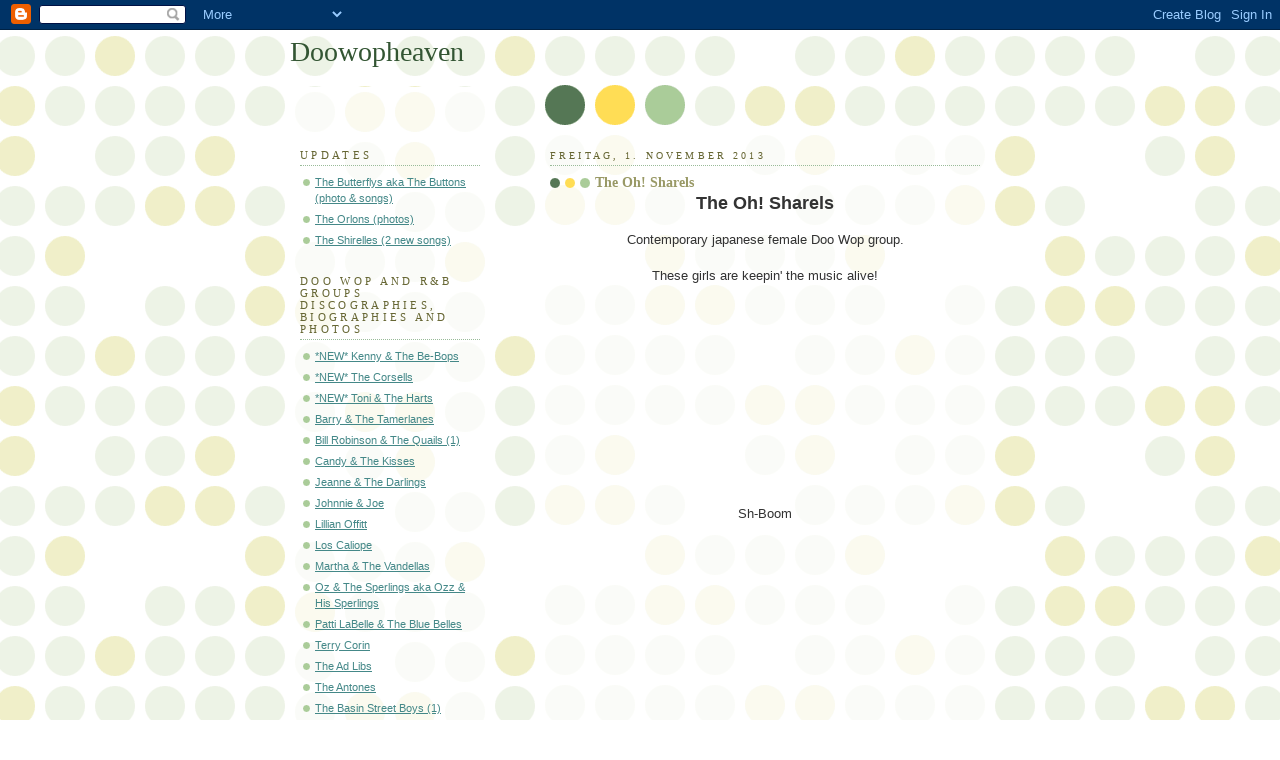

--- FILE ---
content_type: text/html; charset=UTF-8
request_url: https://doowopheaven.blogspot.com/2013/11/
body_size: 10897
content:
<!DOCTYPE html>
<html dir='ltr'>
<head>
<link href='https://www.blogger.com/static/v1/widgets/2944754296-widget_css_bundle.css' rel='stylesheet' type='text/css'/>
<meta content='text/html; charset=UTF-8' http-equiv='Content-Type'/>
<meta content='blogger' name='generator'/>
<link href='https://doowopheaven.blogspot.com/favicon.ico' rel='icon' type='image/x-icon'/>
<link href='http://doowopheaven.blogspot.com/2013/11/' rel='canonical'/>
<link rel="alternate" type="application/atom+xml" title="Doowopheaven - Atom" href="https://doowopheaven.blogspot.com/feeds/posts/default" />
<link rel="alternate" type="application/rss+xml" title="Doowopheaven - RSS" href="https://doowopheaven.blogspot.com/feeds/posts/default?alt=rss" />
<link rel="service.post" type="application/atom+xml" title="Doowopheaven - Atom" href="https://www.blogger.com/feeds/8397236650663639633/posts/default" />
<!--Can't find substitution for tag [blog.ieCssRetrofitLinks]-->
<meta content='http://doowopheaven.blogspot.com/2013/11/' property='og:url'/>
<meta content='Doowopheaven' property='og:title'/>
<meta content='' property='og:description'/>
<title>Doowopheaven: November 2013</title>
<style id='page-skin-1' type='text/css'><!--
/*
-----------------------------------------------
Blogger Template Style
Name:     Dots
Date:     24 Feb 2004
Updated by: Blogger Team
----------------------------------------------- */
body {
margin: 0px 0px 0px 0px;
background:#fff url("https://resources.blogblog.com/blogblog/data/dots/bg_dots.gif");
background-position: 50% 31px;
text-align:center;
font:x-small Verdana, Arial, Sans-serif;
color:#333333;
font-size/* */:/**/small;
font-size: /**/small;
}
/* Page Structure
----------------------------------------------- */
#outer-wrapper {
background:url("https://resources.blogblog.com/blogblog/data/dots/bg_3dots.gif") no-repeat 250px 50px;
width:700px;
margin:0 auto;
text-align:left;
font:normal normal 100% Verdana,Arial,Sans-Serif;
}
#header-wrapper {
display: none;
}
#main-wrapper {
width:450px;
float:right;
padding:100px 0 20px;
font-size:85%;
word-wrap: break-word; /* fix for long text breaking sidebar float in IE */
overflow: hidden;     /* fix for long non-text content breaking IE sidebar float */
}
#main {
background:url("https://resources.blogblog.com/blogblog/data/dots/bg_dots2.gif") -100px -100px;
padding:20px 10px 15px;
}
#sidebar-wrapper {
width:200px;
float:left;
font-size:85%;
padding-bottom:20px;
word-wrap: break-word; /* fix for long text breaking sidebar float in IE */
overflow: hidden;     /* fix for long non-text content breaking IE sidebar float */
}
#sidebar {
background:url("https://resources.blogblog.com/blogblog/data/dots/bg_dots2.gif") 150px -50px;
padding:40px 10px 15px;
width:200px;
width/* */:/**/180px;
width: /**/180px;
}
/* Title & Description
----------------------------------------------- */
.Header h1 {
margin:0 0 .5em;
line-height: 1.4em;
font: normal normal 250% Georgia,Serif;
color: #335533;
}
.Header h1 a {
color:#335533;
text-decoration:none;
}
.Header .description {
margin:0 0 1.75em;
color: #999966;
font: normal normal 100% Verdana, Arial, Sans-Serif;
}
/* Links
----------------------------------------------- */
a:link {
color:#448888;
}
a:visited {
color:#888855;
}
a:hover {
color:#888855;
}
a img {
border-width:0;
}
/* Posts
----------------------------------------------- */
h2.date-header {
margin:0 0 .75em;
padding-bottom:.35em;
border-bottom:1px dotted #99bb99;
text-transform:uppercase;
letter-spacing:.3em;
color: #666633;
font: normal normal 95% Georgia, Serif;
}
.post {
margin:0 0 2.5em;
}
.post h3 {
margin:.25em 0;
line-height: 1.4em;
font: normal normal 100% Georgia,Serif;
font-size: 130%;
font-weight: bold;
color:#999966;
background:url("https://resources.blogblog.com/blogblog/data/dots/bg_post_title_left.gif") no-repeat left .25em;
padding:0 0 1px 45px;
}
.post h3 a {
text-decoration:none;
color: #999966;
}
.post h3 a:hover {
color: #333333;
}
.post-body {
margin:0 0 .75em;
line-height:1.6em;
}
.post-body blockquote {
line-height:1.3em;
}
.post-footer {
margin:0;
}
.uncustomized-post-template .post-footer {
text-align: right;
}
.uncustomized-post-template .post-author,
.uncustomized-post-template .post-timestamp {
display: block;
float: left;
margin-right: 4px;
text-align: left;
}
.post-author, .post-timestamp {
color:#999966;
}
a.comment-link {
/* IE5.0/Win doesn't apply padding to inline elements,
so we hide these two declarations from it */
background/* */:/**/url("https://resources.blogblog.com/blogblog/data/dots/icon_comment_left.gif") no-repeat left .25em;
padding-left:15px;
}
html>body a.comment-link {
/* Respecified, for IE5/Mac's benefit */
background:url("https://resources.blogblog.com/blogblog/data/dots/icon_comment_left.gif") no-repeat left .25em;
padding-left:15px;
}
.post img, table.tr-caption-container {
margin:0 0 5px 0;
padding:4px;
border:1px solid #99bb99;
}
.tr-caption-container img {
border: none;
margin: 0;
padding: 0;
}
.feed-links {
clear: both;
line-height: 2.5em;
}
#blog-pager-newer-link {
float: left;
}
#blog-pager-older-link {
float: right;
}
#blog-pager {
text-align: center;
}
/* Comments
----------------------------------------------- */
#comments {
margin:0;
}
#comments h4 {
margin:0 0 10px;
border-top:1px dotted #99bb99;
padding-top:.5em;
line-height: 1.4em;
font: bold 110% Georgia,Serif;
color:#333;
}
#comments-block {
line-height:1.6em;
}
.comment-author {
background:url("https://resources.blogblog.com/blogblog/data/dots/icon_comment_left.gif") no-repeat 2px .35em;
margin:.5em 0 0;
padding-top: 0;
padding-bottom:0;
padding-left:20px;
padding-right:20px;
font-weight:bold;
}
.comment-body {
margin:0;
padding-top: 0;
padding-bottom:0;
padding-left:20px;
padding-right:20px;
}
.comment-body p {
margin:0 0 .5em;
}
.comment-footer {
margin:0 0 .5em;
padding:0 0 .75em 20px;
padding-top: 0;
padding-bottom:.75em;
padding-left:20px;
padding-right:0;
color:#996;
}
.comment-footer a:link {
color:#996;
}
.deleted-comment {
font-style:italic;
color:gray;
}
/* More Sidebar Content
----------------------------------------------- */
.sidebar h2 {
margin:2em 0 .75em;
padding-bottom:.35em;
border-bottom:1px dotted #99bb99;
line-height: 1.4em;
font-size: 95%;
font: normal normal 100% Georgia,Serif;
text-transform:uppercase;
letter-spacing:.3em;
color:#666633;
}
.sidebar p {
margin:0 0 .75em;
line-height:1.6em;
}
.sidebar ul {
list-style:none;
margin:.5em 0;
padding:0 0px;
}
.sidebar .widget {
margin: .5em 0 1em;
padding: 0 0px;
line-height: 1.5em;
}
.main .widget {
padding-bottom: 1em;
}
.sidebar ul li {
background:url("https://resources.blogblog.com/blogblog/data/dots/bullet.gif") no-repeat 3px .45em;
margin:0;
padding-top: 0;
padding-bottom:5px;
padding-left:15px;
padding-right:0;
}
.sidebar p {
margin:0 0 .6em;
}
/* Profile
----------------------------------------------- */
.profile-datablock {
margin: 0 0 1em;
}
.profile-img {
float: left;
margin-top: 0;
margin-bottom:5px;
margin-left:0;
margin-right:8px;
border: 4px solid #cc9;
}
.profile-data {
margin: 0;
line-height: 1.5em;
}
.profile-textblock {
clear: left;
margin-left: 0;
}
/* Footer
----------------------------------------------- */
#footer {
clear:both;
padding:15px 0 0;
}
#footer p {
margin:0;
}
/* Page structure tweaks for layout editor wireframe */
body#layout #sidebar, body#layout #main,
body#layout #main-wrapper,
body#layout #outer-wrapper,
body#layout #sidebar-wrapper {
padding: 0;
}
body#layout #sidebar, body#layout #sidebar-wrapper {
padding: 0;
width: 240px;
}

--></style>
<link href='https://www.blogger.com/dyn-css/authorization.css?targetBlogID=8397236650663639633&amp;zx=38a9f1ac-03ec-4fbc-81c6-fa14ab5053de' media='none' onload='if(media!=&#39;all&#39;)media=&#39;all&#39;' rel='stylesheet'/><noscript><link href='https://www.blogger.com/dyn-css/authorization.css?targetBlogID=8397236650663639633&amp;zx=38a9f1ac-03ec-4fbc-81c6-fa14ab5053de' rel='stylesheet'/></noscript>
<meta name='google-adsense-platform-account' content='ca-host-pub-1556223355139109'/>
<meta name='google-adsense-platform-domain' content='blogspot.com'/>

</head>
<body>
<div class='navbar section' id='navbar'><div class='widget Navbar' data-version='1' id='Navbar1'><script type="text/javascript">
    function setAttributeOnload(object, attribute, val) {
      if(window.addEventListener) {
        window.addEventListener('load',
          function(){ object[attribute] = val; }, false);
      } else {
        window.attachEvent('onload', function(){ object[attribute] = val; });
      }
    }
  </script>
<div id="navbar-iframe-container"></div>
<script type="text/javascript" src="https://apis.google.com/js/platform.js"></script>
<script type="text/javascript">
      gapi.load("gapi.iframes:gapi.iframes.style.bubble", function() {
        if (gapi.iframes && gapi.iframes.getContext) {
          gapi.iframes.getContext().openChild({
              url: 'https://www.blogger.com/navbar/8397236650663639633?origin\x3dhttps://doowopheaven.blogspot.com',
              where: document.getElementById("navbar-iframe-container"),
              id: "navbar-iframe"
          });
        }
      });
    </script><script type="text/javascript">
(function() {
var script = document.createElement('script');
script.type = 'text/javascript';
script.src = '//pagead2.googlesyndication.com/pagead/js/google_top_exp.js';
var head = document.getElementsByTagName('head')[0];
if (head) {
head.appendChild(script);
}})();
</script>
</div></div>
<div id='outer-wrapper'><div id='wrap2'>
<!-- skip links for text browsers -->
<span id='skiplinks' style='display:none;'>
<a href='#main'>skip to main </a> |
      <a href='#sidebar'>skip to sidebar</a>
</span>
<div id='content-wrapper'>
<div id='crosscol-wrapper' style='text-align:center'>
<div class='crosscol no-items section' id='crosscol'></div>
</div>
<div id='main-wrapper'>
<div class='main section' id='main'><div class='widget Blog' data-version='1' id='Blog1'>
<div class='blog-posts hfeed'>

          <div class="date-outer">
        
<h2 class='date-header'><span>Freitag, 1. November 2013</span></h2>

          <div class="date-posts">
        
<div class='post-outer'>
<div class='post hentry uncustomized-post-template' itemprop='blogPost' itemscope='itemscope' itemtype='http://schema.org/BlogPosting'>
<meta content='https://i.ytimg.com/vi/iDzOMtmUbEg/hqdefault.jpg' itemprop='image_url'/>
<meta content='8397236650663639633' itemprop='blogId'/>
<meta content='6271274819916446520' itemprop='postId'/>
<a name='6271274819916446520'></a>
<h3 class='post-title entry-title' itemprop='name'>
<a href='https://doowopheaven.blogspot.com/2013/11/the-oh-sharels.html'>The Oh! Sharels</a>
</h3>
<div class='post-header'>
<div class='post-header-line-1'></div>
</div>
<div class='post-body entry-content' id='post-body-6271274819916446520' itemprop='description articleBody'>
<div style="text-align: center;">
<span style="font-size: small;"><span style="font-family: &quot;Helvetica Neue&quot;,Arial,Helvetica,sans-serif;"><span style="font-size: large;"><b>The Oh! Sharels</b></span> </span></span></div>
<br />
<div style="text-align: center;">
<span style="font-size: small;"><span style="font-family: &quot;Helvetica Neue&quot;,Arial,Helvetica,sans-serif;">Contemporary japanese female Doo Wop group.</span></span></div>
<div style="text-align: center;">
<span style="font-size: small;"><span style="font-family: &quot;Helvetica Neue&quot;,Arial,Helvetica,sans-serif;"><br /></span></span></div>
<div style="text-align: center;">
<span style="font-size: small;"><span style="font-family: &quot;Helvetica Neue&quot;,Arial,Helvetica,sans-serif;">These girls are keepin' the music alive!</span></span></div>
<span style="font-size: small;"><span style="font-family: &quot;Helvetica Neue&quot;,Arial,Helvetica,sans-serif;"><br /></span></span>
<br />
<div style="text-align: center;">
<span style="font-family: &quot;Helvetica Neue&quot;,Arial,Helvetica,sans-serif;"><iframe allowfullscreen="" frameborder="0" height="180" src="//www.youtube.com/embed/iDzOMtmUbEg" width="320"></iframe><br /></span></div>
<div style="text-align: center;">
<span style="font-family: &quot;Helvetica Neue&quot;,Arial,Helvetica,sans-serif; font-size: small;">Sh-Boom</span></div>
<div style="text-align: center;">
<span style="font-family: &quot;Helvetica Neue&quot;,Arial,Helvetica,sans-serif;"><br /></span></div>
<div style="text-align: center;">
<span style="font-family: &quot;Helvetica Neue&quot;,Arial,Helvetica,sans-serif;"><iframe allowfullscreen="" frameborder="0" height="240" src="//www.youtube.com/embed/oECTynKM-Tc" width="320"></iframe></span></div>
<div style="text-align: center;">
<span style="font-family: &quot;Helvetica Neue&quot;,Arial,Helvetica,sans-serif; font-size: small;">Zoom</span></div>
<div style="text-align: center;">
<span style="font-family: &quot;Helvetica Neue&quot;,Arial,Helvetica,sans-serif;"><br /></span></div>
<div style="text-align: center;">
<span style="font-family: &quot;Helvetica Neue&quot;,Arial,Helvetica,sans-serif;"><iframe allowfullscreen="" frameborder="0" height="180" src="//www.youtube.com/embed/4gAcshDNdp4" width="320"></iframe></span></div>
<div style="text-align: center;">
<span style="font-family: &quot;Helvetica Neue&quot;,Arial,Helvetica,sans-serif; font-size: small;">In The Chapel Of Dreams</span></div>
<div style="text-align: center;">
<br /></div>
<div style="text-align: center;">
<span style="font-family: &quot;Helvetica Neue&quot;,Arial,Helvetica,sans-serif; font-size: small;"><a href="//www.youtube.com/user/OhSharels/videos" target="_blank">The Oh! Sharels on Youtube</a>&nbsp;</span></div>
<div style="text-align: center;">
<span style="font-family: &quot;Helvetica Neue&quot;,Arial,Helvetica,sans-serif;"><br /></span></div>
<div style="text-align: center;">
<span style="font-family: &quot;Helvetica Neue&quot;,Arial,Helvetica,sans-serif;"><br /></span></div>
<div style="text-align: center;">
<span style="font-family: &quot;Helvetica Neue&quot;,Arial,Helvetica,sans-serif;"><br /></span></div>
<div style="text-align: center;">
<span style="font-family: &quot;Helvetica Neue&quot;,Arial,Helvetica,sans-serif;"><br /></span></div>
<div style="text-align: center;">
<span style="font-family: &quot;Helvetica Neue&quot;,Arial,Helvetica,sans-serif;"><br /></span></div>
<div style="text-align: center;">
<span style="font-family: &quot;Helvetica Neue&quot;,Arial,Helvetica,sans-serif;"><br /></span></div>
<div style="text-align: center;">
<br /></div>
<div style='clear: both;'></div>
</div>
<div class='post-footer'>
<div class='post-footer-line post-footer-line-1'>
<span class='post-author vcard'>
Eingestellt von
<span class='fn' itemprop='author' itemscope='itemscope' itemtype='http://schema.org/Person'>
<meta content='https://www.blogger.com/profile/06697418361921951803' itemprop='url'/>
<a class='g-profile' href='https://www.blogger.com/profile/06697418361921951803' rel='author' title='author profile'>
<span itemprop='name'>krobigraubart</span>
</a>
</span>
</span>
<span class='post-timestamp'>
um
<meta content='http://doowopheaven.blogspot.com/2013/11/the-oh-sharels.html' itemprop='url'/>
<a class='timestamp-link' href='https://doowopheaven.blogspot.com/2013/11/the-oh-sharels.html' rel='bookmark' title='permanent link'><abbr class='published' itemprop='datePublished' title='2013-11-01T07:38:00-07:00'>07:38</abbr></a>
</span>
<span class='post-comment-link'>
<a class='comment-link' href='https://doowopheaven.blogspot.com/2013/11/the-oh-sharels.html#comment-form' onclick=''>
Keine Kommentare:
  </a>
</span>
<span class='post-icons'>
<span class='item-control blog-admin pid-425251275'>
<a href='https://www.blogger.com/post-edit.g?blogID=8397236650663639633&postID=6271274819916446520&from=pencil' title='Post bearbeiten'>
<img alt='' class='icon-action' height='18' src='https://resources.blogblog.com/img/icon18_edit_allbkg.gif' width='18'/>
</a>
</span>
</span>
<div class='post-share-buttons goog-inline-block'>
</div>
</div>
<div class='post-footer-line post-footer-line-2'>
<span class='post-labels'>
</span>
</div>
<div class='post-footer-line post-footer-line-3'>
<span class='post-location'>
</span>
</div>
</div>
</div>
</div>

        </div></div>
      
</div>
<div class='blog-pager' id='blog-pager'>
<span id='blog-pager-newer-link'>
<a class='blog-pager-newer-link' href='https://doowopheaven.blogspot.com/search?updated-max=2014-03-21T14:53:00-07:00&amp;max-results=7&amp;reverse-paginate=true' id='Blog1_blog-pager-newer-link' title='Neuere Posts'>Neuere Posts</a>
</span>
<span id='blog-pager-older-link'>
<a class='blog-pager-older-link' href='https://doowopheaven.blogspot.com/search?updated-max=2013-11-01T07:38:00-07:00&amp;max-results=7' id='Blog1_blog-pager-older-link' title='Ältere Posts'>Ältere Posts</a>
</span>
<a class='home-link' href='https://doowopheaven.blogspot.com/'>Startseite</a>
</div>
<div class='clear'></div>
<div class='blog-feeds'>
<div class='feed-links'>
Abonnieren
<a class='feed-link' href='https://doowopheaven.blogspot.com/feeds/posts/default' target='_blank' type='application/atom+xml'>Kommentare (Atom)</a>
</div>
</div>
</div></div>
</div>
<div id='sidebar-wrapper'>
<div class='sidebar section' id='header'><div class='widget Header' data-version='1' id='Header1'>
<div id='header-inner'>
<div class='titlewrapper'>
<h1 class='title'>
<a href='https://doowopheaven.blogspot.com/'>
Doowopheaven
</a>
</h1>
</div>
<div class='descriptionwrapper'>
<p class='description'><span>
</span></p>
</div>
</div>
</div></div>
<div class='sidebar section' id='sidebar'><div class='widget LinkList' data-version='1' id='LinkList6'>
<h2>Updates</h2>
<div class='widget-content'>
<ul>
<li><a href='https://doowopheaven.blogspot.com/2014/11/the-butterflys-aka-buttons.html'>The Butterflys aka The Buttons (photo & songs)</a></li>
<li><a href='http://doowopheaven.blogspot.com/2014/05/the-orlons-aka-zip-zippers.html'>The Orlons (photos)</a></li>
<li><a href='https://doowopheaven.blogspot.com/2014/09/the-shirelles-part-4.html'>The Shirelles (2 new songs)</a></li>
</ul>
<div class='clear'></div>
</div>
</div><div class='widget LinkList' data-version='1' id='LinkList7'>
<h2>Doo Wop and R&amp;B groups discographies, biographies and photos</h2>
<div class='widget-content'>
<ul>
<li><a href='https://doowopheaven.blogspot.com/2020/07/kenny-be-bops.html'>*NEW* Kenny & The Be-Bops</a></li>
<li><a href='https://doowopheaven.blogspot.com/2020/01/the-corsells-aka-buffalo-soldier.html'>*NEW* The Corsells</a></li>
<li><a href='https://doowopheaven.blogspot.com/2020/02/toni-harts-aka-toni-hearts.html'>*NEW* Toni & The Harts</a></li>
<li><a href='http://doowopheaven.blogspot.de/2014/06/barry-tamerlanes.html'>Barry & The Tamerlanes</a></li>
<li><a href='http://doowopheaven.blogspot.de/2014/07/bill-robinson-quails-1.html'>Bill Robinson & The Quails (1)</a></li>
<li><a href='http://doowopheaven.blogspot.de/2015/05/candy-kisses.html'>Candy & The Kisses</a></li>
<li><a href='http://doowopheaven.blogspot.fr/2014/04/jean-darlings-4-aka-jeanne-darlings-4.html'>Jeanne & The Darlings</a></li>
<li><a href='http://doowopheaven.blogspot.de/2014/08/johnnie-joe-part-1.html'>Johnnie & Joe</a></li>
<li><a href='http://doowopheaven.blogspot.de/2016/03/lillian-offitt.html'>Lillian Offitt</a></li>
<li><a href='http://doowopheaven.blogspot.de/2015/04/los-caliope.html'>Los Caliope</a></li>
<li><a href='http://doowopheaven.blogspot.de/2014/06/martha-vandellas-part-1.html'>Martha & The Vandellas</a></li>
<li><a href='http://doowopheaven.blogspot.de/2016/02/oz-sperlings-aka-ozz-his-sperlings.html'>Oz & The Sperlings aka Ozz & His Sperlings</a></li>
<li><a href='http://doowopheaven.blogspot.de/2014/09/patti-labelle-bluebelles-aka-patti.html'>Patti LaBelle & The Blue Belles</a></li>
<li><a href='http://doowopheaven.blogspot.de/2016/03/terry-corin.html'>Terry Corin</a></li>
<li><a href='http://doowopheaven.blogspot.de/2014/12/the-ad-libs-aka-ad-libs.html'>The Ad Libs</a></li>
<li><a href='http://doowopheaven.blogspot.de/2014/03/the-antones.html'>The Antones</a></li>
<li><a href='http://doowopheaven.blogspot.de/2014/03/the-basin-street-boys-1.html'>The Basin Street Boys (1)</a></li>
<li><a href='http://doowopheaven.blogspot.de/2014/03/the-basin-street-boys-2.html'>The Basin Street Boys (2)</a></li>
<li><a href='http://doowopheaven.blogspot.de/2015/11/the-bates-sisters.html'>The Bates Sisters</a></li>
<li><a href='http://doowopheaven.blogspot.de/2015/09/the-blossoms-4-aka-dc-blossoms.html'>The Blossoms (4) aka The D.C. Blossoms</a></li>
<li><a href='http://doowopheaven.blogspot.de/2014/11/the-butterflys-aka-buttons.html'>The Butterflys aka The Buttons</a></li>
<li><a href='http://doowopheaven.blogspot.de/2015/04/the-castle-sisters-aka-kossol-sisters.html'>The Castle Sisters aka The Kossol Sisters</a></li>
<li><a href='http://doowopheaven.blogspot.de/2014/04/the-charmels-aka-charmells_6.html'>The Charmels</a></li>
<li><a href='http://doowopheaven.blogspot.de/2014/07/the-contessas-2.html'>The Contessas (2)</a></li>
<li><a href='http://doowopheaven.blogspot.de/2014/05/the-continentals-1.html'>The Continentals (1)</a></li>
<li><a href='http://doowopheaven.blogspot.de/2015/09/the-cooperettes.html'>The Cooperettes</a></li>
<li><a href='http://doowopheaven.blogspot.de/2015/03/the-crew-cuts-part-1.html'>The Crew-Cuts</a></li>
<li><a href='http://doowopheaven.blogspot.de/2015/10/the-elgins-9.html'>The Elgins (9)</a></li>
<li><a href='http://doowopheaven.blogspot.de/2017/08/the-endings.html'>The Endings</a></li>
<li><a href='http://doowopheaven.blogspot.de/2016/08/the-essex-aka-anita-humes-essex.html'>The Essex</a></li>
<li><a href='http://doowopheaven.blogspot.de/2014/03/the-five-sparks.html'>The Five Sparks</a></li>
<li><a href='http://doowopheaven.blogspot.de/2014/03/the-five-superiors.html'>The Five Superiors</a></li>
<li><a href='http://doowopheaven.blogspot.de/2013/10/the-four-deep-tones.html'>The Four Deep Tones</a></li>
<li><a href='http://doowopheaven.blogspot.de/2014/03/four-toppers-1-los-angeles-california.html'>The Four Toppers (1)</a></li>
<li><a href='http://doowopheaven.blogspot.de/2014/03/the-four-toppers-2.html'>The Four Toppers (2)</a></li>
<li><a href='http://doowopheaven.blogspot.de/2016/06/the-goofers.html'>The Goofers</a></li>
<li><a href='http://doowopheaven.blogspot.de/2014/05/the-ikettes-2-aka-mirettes.html'>The Ikettes (2) aka The Mirettes</a></li>
<li><a href='http://doowopheaven.blogspot.de/2015/08/the-impressions-early-years-1958-1962.html'>The Impressions (1958 - 1962)</a></li>
<li><a href='http://doowopheaven.blogspot.de/2014/08/the-kac-ties-aka-kact-ties-aka.html'>The Kac-Ties</a></li>
<li><a href='http://doowopheaven.blogspot.de/2015/10/the-kittens-4.html'>The Kittens (4)</a></li>
<li><a href='http://doowopheaven.blogspot.de/2013/10/the-liberty-belles.html'>The Liberty Belles</a></li>
<li><a href='http://doowopheaven.blogspot.de/2013/10/the-pets-aka-lovettes.html'>The Lovettes</a></li>
<li><a href='http://doowopheaven.blogspot.de/2015/10/the-m-ms-peanuts.html'>The M-M&#8217;s & The Peanuts</a></li>
<li><a href='http://doowopheaven.blogspot.de/2014/03/the-mar-vells-aka-marvells-aka.html'>The Mar-Vells</a></li>
<li><a href='http://doowopheaven.blogspot.de/2014/08/the-marvelettes-part-1.html'>The Marvelettes</a></li>
<li><a href='http://doowopheaven.blogspot.de/2015/06/the-miller-sisters.html'>The Miller Sisters</a></li>
<li><a href='http://doowopheaven.blogspot.de/2015/07/the-monitors-3.html'>The Monitors (3)</a></li>
<li><a href='http://doowopheaven.blogspot.de/2014/05/the-orlons-aka-zip-zippers.html'>The Orlons</a></li>
<li><a href='http://doowopheaven.blogspot.de/2014/03/the-rhythm-masters-2-aka-rhythmasters.html'>The Rhythm Masters (2)</a></li>
<li><a href='http://doowopheaven.blogspot.de/2012/01/rhythm-rockets-2-downey-california.html'>The Rhythm Rockets (2)</a></li>
<li><a href='http://doowopheaven.blogspot.de/2014/04/the-roleaks.html'>The Roleaks</a></li>
<li><a href='http://doowopheaven.blogspot.de/2017/10/the-scuzzies.html'>The Scuzzies</a></li>
<li><a href='http://doowopheaven.blogspot.de/2014/09/the-shirelles-part-1.html'>The Shirelles</a></li>
<li><a href='http://doowopheaven.blogspot.de/2013/10/the-toys-aka-charlettes.html'>The Toys aka The Charlettes</a></li>
<li><a href='http://doowopheaven.blogspot.de/2016/03/tiny-topsy.html'>Tiny Topsy</a></li>
</ul>
<div class='clear'></div>
</div>
</div><div class='widget LinkList' data-version='1' id='LinkList5'>
<h2>My posts at the Doo-Wop Blog</h2>
<div class='widget-content'>
<ul>
<li><a href='http://doo-wop.blogg.org/fairlanes-4-c26503198'>*NEW* The Fairlanes</a></li>
<li><a href='http://doo-wop.blogg.org/billy-lillie-c26503944'>Billy & Lillie</a></li>
<li><a href='http://doo-wop.blogg.org/day-dawn-dusk-c26504798'>Day, Dawn & Dusk</a></li>
<li><a href='http://doo-wop.blogg.org/dean-jean-a116517422'>Dean & Jean</a></li>
<li><a href='http://doo-wop.blogg.org/gene-eunice-c26503738'>Gene & Eunice</a></li>
<li><a href='http://doo-wop.blogg.org/starlites-2-jackie-the-c26504292'>Jackie & The Starlites</a></li>
<li><a href='http://doo-wop.blogg.org/mickey-sylvia-c26503952'>Mickey & Sylvia</a></li>
<li><a href='http://doo-wop.blogg.org/candles-1-rochell-the-c26502990'>Rochell & The Candles</a></li>
<li><a href='http://doo-wop.blogg.org/limelites-shep-the-c26502754'>Shep & The Limilites</a></li>
<li><a href='http://doo-wop.blogg.org/shirley-lee-c26504040'>Shirley & Lee</a></li>
<li><a href='http://doo-wop.blogg.org/sugar-spice-1-c26505380'>Sugar & Spice (1)</a></li>
<li><a href='http://doo-wop.blogg.org/avons-3-c26503672'>The Avons (3)</a></li>
<li><a href='http://doo-wop.blogg.org/bachelors-2-c26503896'>The Bachelors (2)</a></li>
<li><a href='http://doo-wop.blogg.org/barbee-s-c26505436'>The Barbee's</a></li>
<li><a href='http://doo-wop.blogg.org/bell-notes-c26503938'>The Bell Notes</a></li>
<li><a href='http://doo-wop.blogg.org/bobbettes-c26504278'>The Bobbettes</a></li>
<li><a href='http://doo-wop.blogg.org/cadets-1-c26502496'>The Cadets (1)</a></li>
<li><a href='http://doo-wop.blogg.org/cardinals-1-c26503072'>The Cardinals (1)</a></li>
<li><a href='http://doo-wop.blogg.org/cashmeres-1-c26503836'>The Cashmeres (1)</a></li>
<li><a href='http://doo-wop.blogg.org/the-chantels-a116514842'>The Chantels</a></li>
<li><a href='http://doo-wop.blogg.org/corsairs-2-c26502500'>The Corsairs (2)</a></li>
<li><a href='http://doo-wop.blogg.org/crystals-7-c26503318'>The Crystals (7)</a></li>
<li><a href='http://doo-wop.blogg.org/danderliers-c26502790'>The Danderliers</a></li>
<li><a href='http://doo-wop.blogg.org/diamonds-2-c26503930'>The Diamonds (2)</a></li>
<li><a href='http://doo-wop.blogg.org/dixie-cups-c26505298'>The Dixie Cups</a></li>
<li><a href='http://doo-wop.blogg.org/dovells-c26502998'>The Dovells</a></li>
<li><a href='http://doo-wop.blogg.org/edsels-c26502812'>The Edsels</a></li>
<li><a href='http://doo-wop.blogg.org/el-reys-c26504884'>The El Reys</a></li>
<li><a href='http://doo-wop.blogg.org/five-keys-part-1-c26504272'>The Five Keys (Part 1)</a></li>
<li><a href='http://doo-wop.blogg.org/five-keys-part-2-c26503464'>The Five Keys (Part 2)</a></li>
<li><a href='http://doo-wop.blogg.org/the-fleetwoods-a116515596'>The Fleetwoods</a></li>
<li><a href='http://doo-wop.blogg.org/four-fellows-1-c26503564'>The Four Fellows (1)</a></li>
<li><a href='http://doo-wop.blogg.org/gay-charmers-c26505040'>The Gay Charmers</a></li>
<li><a href='http://doo-wop.blogg.org/jacks-c26502498'>The Jacks</a></li>
<li><a href='http://doo-wop.blogg.org/jiving-juniors-c26503476'>The Jiving Juniors</a></li>
<li><a href='http://doo-wop.blogg.org/knockouts-c26503826'>The Knockouts</a></li>
<li><a href='http://doo-wop.blogg.org/lamplighters-c26503920'>The Lamplighters</a></li>
<li><a href='http://doo-wop.blogg.org/the-manhattan-brothers-a116517700'>The Manhattan Brothers</a></li>
<li><a href='http://doo-wop.blogg.org/marigolds-c26503640'>The Marigolds aka The Solotones</a></li>
<li><a href='http://doo-wop.blogg.org/murmaids-c26504184'>The Murmaids</a></li>
<li><a href='http://doo-wop.blogg.org/mystery-quartette-c26503378'>The Mystery Quartette</a></li>
<li><a href='http://doo-wop.blogg.org/orbits-1-c26504062'>The Orbits (1)</a></li>
<li><a href='http://doo-wop.blogg.org/pearlettes-c26504492'>The Pearlettes</a></li>
<li><a href='http://doo-wop.blogg.org/pixies-three-c26503754'>The Pixies Three</a></li>
<li><a href='http://doo-wop.blogg.org/poppies-c26505342'>The Poppies</a></li>
<li><a href='http://doo-wop.blogg.org/prisonaires-c26503650'>The Prisonaires</a></li>
<li><a href='http://doo-wop.blogg.org/ray-o-vacs-c26503898'>The Ray-O-Vacs</a></li>
<li><a href='http://doo-wop.blogg.org/revelers-2-c27102082'>The Revelers (2)</a></li>
<li><a href='http://doo-wop.blogg.org/royalettes-c26504848'>The Royalettes</a></li>
<li><a href='http://doo-wop.blogg.org/shadows-1-c26503872'>The Shadows (1)</a></li>
<li><a href='http://doo-wop.blogg.org/shell-brothers-c26505456'>The Shell Brothers</a></li>
<li><a href='http://doo-wop.blogg.org/shepherd-sisters-c26504010'>The Shepherd Sisters</a></li>
<li><a href='http://doo-wop.blogg.org/solotones-c26505062'>The Solotones</a></li>
<li><a href='http://doo-wop.blogg.org/three-friends-1-c26502448'>The Three Friends (1)</a></li>
<li><a href='http://doo-wop.blogg.org/willows-1-c26502968'>The Willows (1) aka The Five Willows</a></li>
</ul>
<div class='clear'></div>
</div>
</div><div class='widget Followers' data-version='1' id='Followers1'>
<h2 class='title'>Follower</h2>
<div class='widget-content'>
<div id='Followers1-wrapper'>
<div style='margin-right:2px;'>
<div><script type="text/javascript" src="https://apis.google.com/js/platform.js"></script>
<div id="followers-iframe-container"></div>
<script type="text/javascript">
    window.followersIframe = null;
    function followersIframeOpen(url) {
      gapi.load("gapi.iframes", function() {
        if (gapi.iframes && gapi.iframes.getContext) {
          window.followersIframe = gapi.iframes.getContext().openChild({
            url: url,
            where: document.getElementById("followers-iframe-container"),
            messageHandlersFilter: gapi.iframes.CROSS_ORIGIN_IFRAMES_FILTER,
            messageHandlers: {
              '_ready': function(obj) {
                window.followersIframe.getIframeEl().height = obj.height;
              },
              'reset': function() {
                window.followersIframe.close();
                followersIframeOpen("https://www.blogger.com/followers/frame/8397236650663639633?colors\x3dCgt0cmFuc3BhcmVudBILdHJhbnNwYXJlbnQaByMzMzMzMzMiByM0NDg4ODgqByNGRkZGRkYyByMwMDAwMDA6ByMzMzMzMzNCByM0NDg4ODhKByMwMDAwMDBSByM0NDg4ODhaC3RyYW5zcGFyZW50\x26pageSize\x3d21\x26hl\x3dde\x26origin\x3dhttps://doowopheaven.blogspot.com");
              },
              'open': function(url) {
                window.followersIframe.close();
                followersIframeOpen(url);
              }
            }
          });
        }
      });
    }
    followersIframeOpen("https://www.blogger.com/followers/frame/8397236650663639633?colors\x3dCgt0cmFuc3BhcmVudBILdHJhbnNwYXJlbnQaByMzMzMzMzMiByM0NDg4ODgqByNGRkZGRkYyByMwMDAwMDA6ByMzMzMzMzNCByM0NDg4ODhKByMwMDAwMDBSByM0NDg4ODhaC3RyYW5zcGFyZW50\x26pageSize\x3d21\x26hl\x3dde\x26origin\x3dhttps://doowopheaven.blogspot.com");
  </script></div>
</div>
</div>
<div class='clear'></div>
</div>
</div><div class='widget BlogArchive' data-version='1' id='BlogArchive1'>
<h2>Blog-Archiv</h2>
<div class='widget-content'>
<div id='ArchiveList'>
<div id='BlogArchive1_ArchiveList'>
<ul class='hierarchy'>
<li class='archivedate collapsed'>
<a class='toggle' href='javascript:void(0)'>
<span class='zippy'>

        &#9658;&#160;
      
</span>
</a>
<a class='post-count-link' href='https://doowopheaven.blogspot.com/2022/'>
2022
</a>
<span class='post-count' dir='ltr'>(1)</span>
<ul class='hierarchy'>
<li class='archivedate collapsed'>
<a class='toggle' href='javascript:void(0)'>
<span class='zippy'>

        &#9658;&#160;
      
</span>
</a>
<a class='post-count-link' href='https://doowopheaven.blogspot.com/2022/02/'>
Februar
</a>
<span class='post-count' dir='ltr'>(1)</span>
</li>
</ul>
</li>
</ul>
<ul class='hierarchy'>
<li class='archivedate collapsed'>
<a class='toggle' href='javascript:void(0)'>
<span class='zippy'>

        &#9658;&#160;
      
</span>
</a>
<a class='post-count-link' href='https://doowopheaven.blogspot.com/2020/'>
2020
</a>
<span class='post-count' dir='ltr'>(3)</span>
<ul class='hierarchy'>
<li class='archivedate collapsed'>
<a class='toggle' href='javascript:void(0)'>
<span class='zippy'>

        &#9658;&#160;
      
</span>
</a>
<a class='post-count-link' href='https://doowopheaven.blogspot.com/2020/07/'>
Juli
</a>
<span class='post-count' dir='ltr'>(1)</span>
</li>
</ul>
<ul class='hierarchy'>
<li class='archivedate collapsed'>
<a class='toggle' href='javascript:void(0)'>
<span class='zippy'>

        &#9658;&#160;
      
</span>
</a>
<a class='post-count-link' href='https://doowopheaven.blogspot.com/2020/02/'>
Februar
</a>
<span class='post-count' dir='ltr'>(1)</span>
</li>
</ul>
<ul class='hierarchy'>
<li class='archivedate collapsed'>
<a class='toggle' href='javascript:void(0)'>
<span class='zippy'>

        &#9658;&#160;
      
</span>
</a>
<a class='post-count-link' href='https://doowopheaven.blogspot.com/2020/01/'>
Januar
</a>
<span class='post-count' dir='ltr'>(1)</span>
</li>
</ul>
</li>
</ul>
<ul class='hierarchy'>
<li class='archivedate collapsed'>
<a class='toggle' href='javascript:void(0)'>
<span class='zippy'>

        &#9658;&#160;
      
</span>
</a>
<a class='post-count-link' href='https://doowopheaven.blogspot.com/2017/'>
2017
</a>
<span class='post-count' dir='ltr'>(2)</span>
<ul class='hierarchy'>
<li class='archivedate collapsed'>
<a class='toggle' href='javascript:void(0)'>
<span class='zippy'>

        &#9658;&#160;
      
</span>
</a>
<a class='post-count-link' href='https://doowopheaven.blogspot.com/2017/10/'>
Oktober
</a>
<span class='post-count' dir='ltr'>(1)</span>
</li>
</ul>
<ul class='hierarchy'>
<li class='archivedate collapsed'>
<a class='toggle' href='javascript:void(0)'>
<span class='zippy'>

        &#9658;&#160;
      
</span>
</a>
<a class='post-count-link' href='https://doowopheaven.blogspot.com/2017/08/'>
August
</a>
<span class='post-count' dir='ltr'>(1)</span>
</li>
</ul>
</li>
</ul>
<ul class='hierarchy'>
<li class='archivedate collapsed'>
<a class='toggle' href='javascript:void(0)'>
<span class='zippy'>

        &#9658;&#160;
      
</span>
</a>
<a class='post-count-link' href='https://doowopheaven.blogspot.com/2016/'>
2016
</a>
<span class='post-count' dir='ltr'>(6)</span>
<ul class='hierarchy'>
<li class='archivedate collapsed'>
<a class='toggle' href='javascript:void(0)'>
<span class='zippy'>

        &#9658;&#160;
      
</span>
</a>
<a class='post-count-link' href='https://doowopheaven.blogspot.com/2016/08/'>
August
</a>
<span class='post-count' dir='ltr'>(1)</span>
</li>
</ul>
<ul class='hierarchy'>
<li class='archivedate collapsed'>
<a class='toggle' href='javascript:void(0)'>
<span class='zippy'>

        &#9658;&#160;
      
</span>
</a>
<a class='post-count-link' href='https://doowopheaven.blogspot.com/2016/06/'>
Juni
</a>
<span class='post-count' dir='ltr'>(1)</span>
</li>
</ul>
<ul class='hierarchy'>
<li class='archivedate collapsed'>
<a class='toggle' href='javascript:void(0)'>
<span class='zippy'>

        &#9658;&#160;
      
</span>
</a>
<a class='post-count-link' href='https://doowopheaven.blogspot.com/2016/03/'>
März
</a>
<span class='post-count' dir='ltr'>(3)</span>
</li>
</ul>
<ul class='hierarchy'>
<li class='archivedate collapsed'>
<a class='toggle' href='javascript:void(0)'>
<span class='zippy'>

        &#9658;&#160;
      
</span>
</a>
<a class='post-count-link' href='https://doowopheaven.blogspot.com/2016/02/'>
Februar
</a>
<span class='post-count' dir='ltr'>(1)</span>
</li>
</ul>
</li>
</ul>
<ul class='hierarchy'>
<li class='archivedate collapsed'>
<a class='toggle' href='javascript:void(0)'>
<span class='zippy'>

        &#9658;&#160;
      
</span>
</a>
<a class='post-count-link' href='https://doowopheaven.blogspot.com/2015/'>
2015
</a>
<span class='post-count' dir='ltr'>(18)</span>
<ul class='hierarchy'>
<li class='archivedate collapsed'>
<a class='toggle' href='javascript:void(0)'>
<span class='zippy'>

        &#9658;&#160;
      
</span>
</a>
<a class='post-count-link' href='https://doowopheaven.blogspot.com/2015/11/'>
November
</a>
<span class='post-count' dir='ltr'>(1)</span>
</li>
</ul>
<ul class='hierarchy'>
<li class='archivedate collapsed'>
<a class='toggle' href='javascript:void(0)'>
<span class='zippy'>

        &#9658;&#160;
      
</span>
</a>
<a class='post-count-link' href='https://doowopheaven.blogspot.com/2015/10/'>
Oktober
</a>
<span class='post-count' dir='ltr'>(3)</span>
</li>
</ul>
<ul class='hierarchy'>
<li class='archivedate collapsed'>
<a class='toggle' href='javascript:void(0)'>
<span class='zippy'>

        &#9658;&#160;
      
</span>
</a>
<a class='post-count-link' href='https://doowopheaven.blogspot.com/2015/09/'>
September
</a>
<span class='post-count' dir='ltr'>(2)</span>
</li>
</ul>
<ul class='hierarchy'>
<li class='archivedate collapsed'>
<a class='toggle' href='javascript:void(0)'>
<span class='zippy'>

        &#9658;&#160;
      
</span>
</a>
<a class='post-count-link' href='https://doowopheaven.blogspot.com/2015/08/'>
August
</a>
<span class='post-count' dir='ltr'>(1)</span>
</li>
</ul>
<ul class='hierarchy'>
<li class='archivedate collapsed'>
<a class='toggle' href='javascript:void(0)'>
<span class='zippy'>

        &#9658;&#160;
      
</span>
</a>
<a class='post-count-link' href='https://doowopheaven.blogspot.com/2015/07/'>
Juli
</a>
<span class='post-count' dir='ltr'>(1)</span>
</li>
</ul>
<ul class='hierarchy'>
<li class='archivedate collapsed'>
<a class='toggle' href='javascript:void(0)'>
<span class='zippy'>

        &#9658;&#160;
      
</span>
</a>
<a class='post-count-link' href='https://doowopheaven.blogspot.com/2015/06/'>
Juni
</a>
<span class='post-count' dir='ltr'>(1)</span>
</li>
</ul>
<ul class='hierarchy'>
<li class='archivedate collapsed'>
<a class='toggle' href='javascript:void(0)'>
<span class='zippy'>

        &#9658;&#160;
      
</span>
</a>
<a class='post-count-link' href='https://doowopheaven.blogspot.com/2015/05/'>
Mai
</a>
<span class='post-count' dir='ltr'>(1)</span>
</li>
</ul>
<ul class='hierarchy'>
<li class='archivedate collapsed'>
<a class='toggle' href='javascript:void(0)'>
<span class='zippy'>

        &#9658;&#160;
      
</span>
</a>
<a class='post-count-link' href='https://doowopheaven.blogspot.com/2015/04/'>
April
</a>
<span class='post-count' dir='ltr'>(2)</span>
</li>
</ul>
<ul class='hierarchy'>
<li class='archivedate collapsed'>
<a class='toggle' href='javascript:void(0)'>
<span class='zippy'>

        &#9658;&#160;
      
</span>
</a>
<a class='post-count-link' href='https://doowopheaven.blogspot.com/2015/03/'>
März
</a>
<span class='post-count' dir='ltr'>(6)</span>
</li>
</ul>
</li>
</ul>
<ul class='hierarchy'>
<li class='archivedate collapsed'>
<a class='toggle' href='javascript:void(0)'>
<span class='zippy'>

        &#9658;&#160;
      
</span>
</a>
<a class='post-count-link' href='https://doowopheaven.blogspot.com/2014/'>
2014
</a>
<span class='post-count' dir='ltr'>(39)</span>
<ul class='hierarchy'>
<li class='archivedate collapsed'>
<a class='toggle' href='javascript:void(0)'>
<span class='zippy'>

        &#9658;&#160;
      
</span>
</a>
<a class='post-count-link' href='https://doowopheaven.blogspot.com/2014/12/'>
Dezember
</a>
<span class='post-count' dir='ltr'>(1)</span>
</li>
</ul>
<ul class='hierarchy'>
<li class='archivedate collapsed'>
<a class='toggle' href='javascript:void(0)'>
<span class='zippy'>

        &#9658;&#160;
      
</span>
</a>
<a class='post-count-link' href='https://doowopheaven.blogspot.com/2014/11/'>
November
</a>
<span class='post-count' dir='ltr'>(1)</span>
</li>
</ul>
<ul class='hierarchy'>
<li class='archivedate collapsed'>
<a class='toggle' href='javascript:void(0)'>
<span class='zippy'>

        &#9658;&#160;
      
</span>
</a>
<a class='post-count-link' href='https://doowopheaven.blogspot.com/2014/09/'>
September
</a>
<span class='post-count' dir='ltr'>(6)</span>
</li>
</ul>
<ul class='hierarchy'>
<li class='archivedate collapsed'>
<a class='toggle' href='javascript:void(0)'>
<span class='zippy'>

        &#9658;&#160;
      
</span>
</a>
<a class='post-count-link' href='https://doowopheaven.blogspot.com/2014/08/'>
August
</a>
<span class='post-count' dir='ltr'>(8)</span>
</li>
</ul>
<ul class='hierarchy'>
<li class='archivedate collapsed'>
<a class='toggle' href='javascript:void(0)'>
<span class='zippy'>

        &#9658;&#160;
      
</span>
</a>
<a class='post-count-link' href='https://doowopheaven.blogspot.com/2014/07/'>
Juli
</a>
<span class='post-count' dir='ltr'>(2)</span>
</li>
</ul>
<ul class='hierarchy'>
<li class='archivedate collapsed'>
<a class='toggle' href='javascript:void(0)'>
<span class='zippy'>

        &#9658;&#160;
      
</span>
</a>
<a class='post-count-link' href='https://doowopheaven.blogspot.com/2014/06/'>
Juni
</a>
<span class='post-count' dir='ltr'>(5)</span>
</li>
</ul>
<ul class='hierarchy'>
<li class='archivedate collapsed'>
<a class='toggle' href='javascript:void(0)'>
<span class='zippy'>

        &#9658;&#160;
      
</span>
</a>
<a class='post-count-link' href='https://doowopheaven.blogspot.com/2014/05/'>
Mai
</a>
<span class='post-count' dir='ltr'>(3)</span>
</li>
</ul>
<ul class='hierarchy'>
<li class='archivedate collapsed'>
<a class='toggle' href='javascript:void(0)'>
<span class='zippy'>

        &#9658;&#160;
      
</span>
</a>
<a class='post-count-link' href='https://doowopheaven.blogspot.com/2014/04/'>
April
</a>
<span class='post-count' dir='ltr'>(4)</span>
</li>
</ul>
<ul class='hierarchy'>
<li class='archivedate collapsed'>
<a class='toggle' href='javascript:void(0)'>
<span class='zippy'>

        &#9658;&#160;
      
</span>
</a>
<a class='post-count-link' href='https://doowopheaven.blogspot.com/2014/03/'>
März
</a>
<span class='post-count' dir='ltr'>(9)</span>
</li>
</ul>
</li>
</ul>
<ul class='hierarchy'>
<li class='archivedate expanded'>
<a class='toggle' href='javascript:void(0)'>
<span class='zippy toggle-open'>

        &#9660;&#160;
      
</span>
</a>
<a class='post-count-link' href='https://doowopheaven.blogspot.com/2013/'>
2013
</a>
<span class='post-count' dir='ltr'>(14)</span>
<ul class='hierarchy'>
<li class='archivedate collapsed'>
<a class='toggle' href='javascript:void(0)'>
<span class='zippy'>

        &#9658;&#160;
      
</span>
</a>
<a class='post-count-link' href='https://doowopheaven.blogspot.com/2013/12/'>
Dezember
</a>
<span class='post-count' dir='ltr'>(1)</span>
</li>
</ul>
<ul class='hierarchy'>
<li class='archivedate expanded'>
<a class='toggle' href='javascript:void(0)'>
<span class='zippy toggle-open'>

        &#9660;&#160;
      
</span>
</a>
<a class='post-count-link' href='https://doowopheaven.blogspot.com/2013/11/'>
November
</a>
<span class='post-count' dir='ltr'>(1)</span>
<ul class='posts'>
<li><a href='https://doowopheaven.blogspot.com/2013/11/the-oh-sharels.html'>The Oh! Sharels</a></li>
</ul>
</li>
</ul>
<ul class='hierarchy'>
<li class='archivedate collapsed'>
<a class='toggle' href='javascript:void(0)'>
<span class='zippy'>

        &#9658;&#160;
      
</span>
</a>
<a class='post-count-link' href='https://doowopheaven.blogspot.com/2013/10/'>
Oktober
</a>
<span class='post-count' dir='ltr'>(4)</span>
</li>
</ul>
<ul class='hierarchy'>
<li class='archivedate collapsed'>
<a class='toggle' href='javascript:void(0)'>
<span class='zippy'>

        &#9658;&#160;
      
</span>
</a>
<a class='post-count-link' href='https://doowopheaven.blogspot.com/2013/08/'>
August
</a>
<span class='post-count' dir='ltr'>(1)</span>
</li>
</ul>
<ul class='hierarchy'>
<li class='archivedate collapsed'>
<a class='toggle' href='javascript:void(0)'>
<span class='zippy'>

        &#9658;&#160;
      
</span>
</a>
<a class='post-count-link' href='https://doowopheaven.blogspot.com/2013/07/'>
Juli
</a>
<span class='post-count' dir='ltr'>(2)</span>
</li>
</ul>
<ul class='hierarchy'>
<li class='archivedate collapsed'>
<a class='toggle' href='javascript:void(0)'>
<span class='zippy'>

        &#9658;&#160;
      
</span>
</a>
<a class='post-count-link' href='https://doowopheaven.blogspot.com/2013/06/'>
Juni
</a>
<span class='post-count' dir='ltr'>(1)</span>
</li>
</ul>
<ul class='hierarchy'>
<li class='archivedate collapsed'>
<a class='toggle' href='javascript:void(0)'>
<span class='zippy'>

        &#9658;&#160;
      
</span>
</a>
<a class='post-count-link' href='https://doowopheaven.blogspot.com/2013/05/'>
Mai
</a>
<span class='post-count' dir='ltr'>(1)</span>
</li>
</ul>
<ul class='hierarchy'>
<li class='archivedate collapsed'>
<a class='toggle' href='javascript:void(0)'>
<span class='zippy'>

        &#9658;&#160;
      
</span>
</a>
<a class='post-count-link' href='https://doowopheaven.blogspot.com/2013/04/'>
April
</a>
<span class='post-count' dir='ltr'>(1)</span>
</li>
</ul>
<ul class='hierarchy'>
<li class='archivedate collapsed'>
<a class='toggle' href='javascript:void(0)'>
<span class='zippy'>

        &#9658;&#160;
      
</span>
</a>
<a class='post-count-link' href='https://doowopheaven.blogspot.com/2013/03/'>
März
</a>
<span class='post-count' dir='ltr'>(1)</span>
</li>
</ul>
<ul class='hierarchy'>
<li class='archivedate collapsed'>
<a class='toggle' href='javascript:void(0)'>
<span class='zippy'>

        &#9658;&#160;
      
</span>
</a>
<a class='post-count-link' href='https://doowopheaven.blogspot.com/2013/01/'>
Januar
</a>
<span class='post-count' dir='ltr'>(1)</span>
</li>
</ul>
</li>
</ul>
<ul class='hierarchy'>
<li class='archivedate collapsed'>
<a class='toggle' href='javascript:void(0)'>
<span class='zippy'>

        &#9658;&#160;
      
</span>
</a>
<a class='post-count-link' href='https://doowopheaven.blogspot.com/2012/'>
2012
</a>
<span class='post-count' dir='ltr'>(15)</span>
<ul class='hierarchy'>
<li class='archivedate collapsed'>
<a class='toggle' href='javascript:void(0)'>
<span class='zippy'>

        &#9658;&#160;
      
</span>
</a>
<a class='post-count-link' href='https://doowopheaven.blogspot.com/2012/12/'>
Dezember
</a>
<span class='post-count' dir='ltr'>(2)</span>
</li>
</ul>
<ul class='hierarchy'>
<li class='archivedate collapsed'>
<a class='toggle' href='javascript:void(0)'>
<span class='zippy'>

        &#9658;&#160;
      
</span>
</a>
<a class='post-count-link' href='https://doowopheaven.blogspot.com/2012/10/'>
Oktober
</a>
<span class='post-count' dir='ltr'>(1)</span>
</li>
</ul>
<ul class='hierarchy'>
<li class='archivedate collapsed'>
<a class='toggle' href='javascript:void(0)'>
<span class='zippy'>

        &#9658;&#160;
      
</span>
</a>
<a class='post-count-link' href='https://doowopheaven.blogspot.com/2012/08/'>
August
</a>
<span class='post-count' dir='ltr'>(1)</span>
</li>
</ul>
<ul class='hierarchy'>
<li class='archivedate collapsed'>
<a class='toggle' href='javascript:void(0)'>
<span class='zippy'>

        &#9658;&#160;
      
</span>
</a>
<a class='post-count-link' href='https://doowopheaven.blogspot.com/2012/07/'>
Juli
</a>
<span class='post-count' dir='ltr'>(2)</span>
</li>
</ul>
<ul class='hierarchy'>
<li class='archivedate collapsed'>
<a class='toggle' href='javascript:void(0)'>
<span class='zippy'>

        &#9658;&#160;
      
</span>
</a>
<a class='post-count-link' href='https://doowopheaven.blogspot.com/2012/05/'>
Mai
</a>
<span class='post-count' dir='ltr'>(1)</span>
</li>
</ul>
<ul class='hierarchy'>
<li class='archivedate collapsed'>
<a class='toggle' href='javascript:void(0)'>
<span class='zippy'>

        &#9658;&#160;
      
</span>
</a>
<a class='post-count-link' href='https://doowopheaven.blogspot.com/2012/04/'>
April
</a>
<span class='post-count' dir='ltr'>(1)</span>
</li>
</ul>
<ul class='hierarchy'>
<li class='archivedate collapsed'>
<a class='toggle' href='javascript:void(0)'>
<span class='zippy'>

        &#9658;&#160;
      
</span>
</a>
<a class='post-count-link' href='https://doowopheaven.blogspot.com/2012/02/'>
Februar
</a>
<span class='post-count' dir='ltr'>(2)</span>
</li>
</ul>
<ul class='hierarchy'>
<li class='archivedate collapsed'>
<a class='toggle' href='javascript:void(0)'>
<span class='zippy'>

        &#9658;&#160;
      
</span>
</a>
<a class='post-count-link' href='https://doowopheaven.blogspot.com/2012/01/'>
Januar
</a>
<span class='post-count' dir='ltr'>(5)</span>
</li>
</ul>
</li>
</ul>
</div>
</div>
<div class='clear'></div>
</div>
</div><div class='widget Profile' data-version='1' id='Profile1'>
<h2>Über mich</h2>
<div class='widget-content'>
<dl class='profile-datablock'>
<dt class='profile-data'>
<a class='profile-name-link g-profile' href='https://www.blogger.com/profile/06697418361921951803' rel='author' style='background-image: url(//www.blogger.com/img/logo-16.png);'>
krobigraubart
</a>
</dt>
</dl>
<a class='profile-link' href='https://www.blogger.com/profile/06697418361921951803' rel='author'>Mein Profil vollständig anzeigen</a>
<div class='clear'></div>
</div>
</div><div class='widget LinkList' data-version='1' id='LinkList1'>
<h2>My Youtube channel</h2>
<div class='widget-content'>
<ul>
<li><a href="//www.youtube.com/user/krobigraubart">krobigraubart</a></li>
</ul>
<div class='clear'></div>
</div>
</div><div class='widget LinkList' data-version='1' id='LinkList2'>
<h2>My friends</h2>
<div class='widget-content'>
<ul>
<li><a href='http://fromthevaults-boppinbob.blogspot.co.uk/'>Boppin' Bob's music blog</a></li>
<li><a href='http://calilifestyles.blogspot.de'>Chi-Town's Cali Lifestyle blog</a></li>
<li><a href="//www.youtube.com/user/clareons">Clare's Youtube channel</a></li>
<li><a href='http://doo-wop.blogg.org/'>Jean-Christophe's Doo Wop blog</a></li>
<li><a href='http://doktorsung.blogspot.de'>doktorsung's blog</a></li>
</ul>
<div class='clear'></div>
</div>
</div><div class='widget LinkList' data-version='1' id='LinkList3'>
<h2>Interesting forums</h2>
<div class='widget-content'>
<ul>
<li><a href='http://doowop222.proboards.com/'>Doo Wop & Oldies Board</a></li>
<li><a href='http://thecyberranch.com/oldiesforum'>Doo-Wop / Oldies Forum</a></li>
</ul>
<div class='clear'></div>
</div>
</div><div class='widget LinkList' data-version='1' id='LinkList4'>
<h2>Interesting R&amp;B and Doo Wop information sites</h2>
<div class='widget-content'>
<ul>
<li><a href='http://www.45rpmdb.com'>45rpmDB</a></li>
<li><a href='http://www.beaudaddy.com'>Beaudaddy's Vocal Group Harmony Blog</a></li>
<li><a href='http://http://deeperthinker.net/'>Deeperthinker's Doo Wop group discographies</a></li>
<li><a href='http://harveyfuqua.blogspot.de'>Harvey Fuqua tribute blog</a></li>
<li><a href='http://home.earthlink.net/~jaymar41/doowopTP.html'>J.C. Marions's Doo Wop Nation E-zine</a></li>
<li><a href='http://www.jukebox-city.com'>Jukebox City blog</a></li>
<li><a href='http://www.uncamarvy.com/marvart.html'>Marv Goldberg's R&B Notebooks</a></li>
<li><a href='http://www.rocky-52.net'>rocky52</a></li>
<li><a href='http://www.vocalgroupharmony.com/'>Tony's Vocal Group Harmony website</a></li>
<li><a href='http://vocal-group-harmony.blogspot.de'>Vocal Group Harmony blog</a></li>
</ul>
<div class='clear'></div>
</div>
</div><div class='widget BlogList' data-version='1' id='BlogList1'>
<h2 class='title'>Doo Wop Blogs</h2>
<div class='widget-content'>
<div class='blog-list-container' id='BlogList1_container'>
<ul id='BlogList1_blogs'>
<li style='display: block;'>
<div class='blog-icon'>
</div>
<div class='blog-content'>
<div class='blog-title'>
<a href='http://vocal-group-harmony.blogspot.com/' target='_blank'>
Vocal Group Harmony</a>
</div>
<div class='item-content'>
</div>
</div>
<div style='clear: both;'></div>
</li>
</ul>
<div class='clear'></div>
</div>
</div>
</div><div class='widget LinkList' data-version='1' id='LinkList8'>
<h2>Railroad Sites</h2>
<div class='widget-content'>
<ul>
<li><a href='http://www.eisenbahnverein-langenau.de'>Eisenbahnverein Langenau e.V.</a></li>
<li><a href='http://www.epoche-3.de'>Epoche 3</a></li>
</ul>
<div class='clear'></div>
</div>
</div></div>
</div>
<!-- spacer for skins that want sidebar and main to be the same height-->
<div class='clear'>&#160;</div>
</div>
<!-- end content-wrapper -->
<div id='footer-wrapper'>
<div class='footer section' id='footer'><div class='widget PageList' data-version='1' id='PageList1'>
<h2>Seiten</h2>
<div class='widget-content'>
<ul>
<li>
<a href='https://doowopheaven.blogspot.com/'>Startseite</a>
</li>
</ul>
<div class='clear'></div>
</div>
</div></div>
</div>
</div></div>
<!-- end outer-wrapper -->

<script type="text/javascript" src="https://www.blogger.com/static/v1/widgets/2028843038-widgets.js"></script>
<script type='text/javascript'>
window['__wavt'] = 'AOuZoY5U5_co3z3iFUQrGcsWdXKUp3fKyA:1768931378664';_WidgetManager._Init('//www.blogger.com/rearrange?blogID\x3d8397236650663639633','//doowopheaven.blogspot.com/2013/11/','8397236650663639633');
_WidgetManager._SetDataContext([{'name': 'blog', 'data': {'blogId': '8397236650663639633', 'title': 'Doowopheaven', 'url': 'https://doowopheaven.blogspot.com/2013/11/', 'canonicalUrl': 'http://doowopheaven.blogspot.com/2013/11/', 'homepageUrl': 'https://doowopheaven.blogspot.com/', 'searchUrl': 'https://doowopheaven.blogspot.com/search', 'canonicalHomepageUrl': 'http://doowopheaven.blogspot.com/', 'blogspotFaviconUrl': 'https://doowopheaven.blogspot.com/favicon.ico', 'bloggerUrl': 'https://www.blogger.com', 'hasCustomDomain': false, 'httpsEnabled': true, 'enabledCommentProfileImages': true, 'gPlusViewType': 'FILTERED_POSTMOD', 'adultContent': false, 'analyticsAccountNumber': '', 'encoding': 'UTF-8', 'locale': 'de', 'localeUnderscoreDelimited': 'de', 'languageDirection': 'ltr', 'isPrivate': false, 'isMobile': false, 'isMobileRequest': false, 'mobileClass': '', 'isPrivateBlog': false, 'isDynamicViewsAvailable': true, 'feedLinks': '\x3clink rel\x3d\x22alternate\x22 type\x3d\x22application/atom+xml\x22 title\x3d\x22Doowopheaven - Atom\x22 href\x3d\x22https://doowopheaven.blogspot.com/feeds/posts/default\x22 /\x3e\n\x3clink rel\x3d\x22alternate\x22 type\x3d\x22application/rss+xml\x22 title\x3d\x22Doowopheaven - RSS\x22 href\x3d\x22https://doowopheaven.blogspot.com/feeds/posts/default?alt\x3drss\x22 /\x3e\n\x3clink rel\x3d\x22service.post\x22 type\x3d\x22application/atom+xml\x22 title\x3d\x22Doowopheaven - Atom\x22 href\x3d\x22https://www.blogger.com/feeds/8397236650663639633/posts/default\x22 /\x3e\n', 'meTag': '', 'adsenseHostId': 'ca-host-pub-1556223355139109', 'adsenseHasAds': false, 'adsenseAutoAds': false, 'boqCommentIframeForm': true, 'loginRedirectParam': '', 'isGoogleEverywhereLinkTooltipEnabled': true, 'view': '', 'dynamicViewsCommentsSrc': '//www.blogblog.com/dynamicviews/4224c15c4e7c9321/js/comments.js', 'dynamicViewsScriptSrc': '//www.blogblog.com/dynamicviews/6e0d22adcfa5abea', 'plusOneApiSrc': 'https://apis.google.com/js/platform.js', 'disableGComments': true, 'interstitialAccepted': false, 'sharing': {'platforms': [{'name': 'Link abrufen', 'key': 'link', 'shareMessage': 'Link abrufen', 'target': ''}, {'name': 'Facebook', 'key': 'facebook', 'shareMessage': '\xdcber Facebook teilen', 'target': 'facebook'}, {'name': 'BlogThis!', 'key': 'blogThis', 'shareMessage': 'BlogThis!', 'target': 'blog'}, {'name': 'X', 'key': 'twitter', 'shareMessage': '\xdcber X teilen', 'target': 'twitter'}, {'name': 'Pinterest', 'key': 'pinterest', 'shareMessage': '\xdcber Pinterest teilen', 'target': 'pinterest'}, {'name': 'E-Mail', 'key': 'email', 'shareMessage': 'E-Mail', 'target': 'email'}], 'disableGooglePlus': true, 'googlePlusShareButtonWidth': 0, 'googlePlusBootstrap': '\x3cscript type\x3d\x22text/javascript\x22\x3ewindow.___gcfg \x3d {\x27lang\x27: \x27de\x27};\x3c/script\x3e'}, 'hasCustomJumpLinkMessage': false, 'jumpLinkMessage': 'Mehr anzeigen', 'pageType': 'archive', 'pageName': 'November 2013', 'pageTitle': 'Doowopheaven: November 2013'}}, {'name': 'features', 'data': {}}, {'name': 'messages', 'data': {'edit': 'Bearbeiten', 'linkCopiedToClipboard': 'Link in Zwischenablage kopiert.', 'ok': 'Ok', 'postLink': 'Link zum Post'}}, {'name': 'template', 'data': {'isResponsive': false, 'isAlternateRendering': false, 'isCustom': false}}, {'name': 'view', 'data': {'classic': {'name': 'classic', 'url': '?view\x3dclassic'}, 'flipcard': {'name': 'flipcard', 'url': '?view\x3dflipcard'}, 'magazine': {'name': 'magazine', 'url': '?view\x3dmagazine'}, 'mosaic': {'name': 'mosaic', 'url': '?view\x3dmosaic'}, 'sidebar': {'name': 'sidebar', 'url': '?view\x3dsidebar'}, 'snapshot': {'name': 'snapshot', 'url': '?view\x3dsnapshot'}, 'timeslide': {'name': 'timeslide', 'url': '?view\x3dtimeslide'}, 'isMobile': false, 'title': 'Doowopheaven', 'description': '', 'url': 'https://doowopheaven.blogspot.com/2013/11/', 'type': 'feed', 'isSingleItem': false, 'isMultipleItems': true, 'isError': false, 'isPage': false, 'isPost': false, 'isHomepage': false, 'isArchive': true, 'isLabelSearch': false, 'archive': {'year': 2013, 'month': 11, 'rangeMessage': 'Es werden Posts vom November, 2013 angezeigt.'}}}]);
_WidgetManager._RegisterWidget('_NavbarView', new _WidgetInfo('Navbar1', 'navbar', document.getElementById('Navbar1'), {}, 'displayModeFull'));
_WidgetManager._RegisterWidget('_BlogView', new _WidgetInfo('Blog1', 'main', document.getElementById('Blog1'), {'cmtInteractionsEnabled': false, 'lightboxEnabled': true, 'lightboxModuleUrl': 'https://www.blogger.com/static/v1/jsbin/1249155727-lbx__de.js', 'lightboxCssUrl': 'https://www.blogger.com/static/v1/v-css/828616780-lightbox_bundle.css'}, 'displayModeFull'));
_WidgetManager._RegisterWidget('_HeaderView', new _WidgetInfo('Header1', 'header', document.getElementById('Header1'), {}, 'displayModeFull'));
_WidgetManager._RegisterWidget('_LinkListView', new _WidgetInfo('LinkList6', 'sidebar', document.getElementById('LinkList6'), {}, 'displayModeFull'));
_WidgetManager._RegisterWidget('_LinkListView', new _WidgetInfo('LinkList7', 'sidebar', document.getElementById('LinkList7'), {}, 'displayModeFull'));
_WidgetManager._RegisterWidget('_LinkListView', new _WidgetInfo('LinkList5', 'sidebar', document.getElementById('LinkList5'), {}, 'displayModeFull'));
_WidgetManager._RegisterWidget('_FollowersView', new _WidgetInfo('Followers1', 'sidebar', document.getElementById('Followers1'), {}, 'displayModeFull'));
_WidgetManager._RegisterWidget('_BlogArchiveView', new _WidgetInfo('BlogArchive1', 'sidebar', document.getElementById('BlogArchive1'), {'languageDirection': 'ltr', 'loadingMessage': 'Wird geladen\x26hellip;'}, 'displayModeFull'));
_WidgetManager._RegisterWidget('_ProfileView', new _WidgetInfo('Profile1', 'sidebar', document.getElementById('Profile1'), {}, 'displayModeFull'));
_WidgetManager._RegisterWidget('_LinkListView', new _WidgetInfo('LinkList1', 'sidebar', document.getElementById('LinkList1'), {}, 'displayModeFull'));
_WidgetManager._RegisterWidget('_LinkListView', new _WidgetInfo('LinkList2', 'sidebar', document.getElementById('LinkList2'), {}, 'displayModeFull'));
_WidgetManager._RegisterWidget('_LinkListView', new _WidgetInfo('LinkList3', 'sidebar', document.getElementById('LinkList3'), {}, 'displayModeFull'));
_WidgetManager._RegisterWidget('_LinkListView', new _WidgetInfo('LinkList4', 'sidebar', document.getElementById('LinkList4'), {}, 'displayModeFull'));
_WidgetManager._RegisterWidget('_BlogListView', new _WidgetInfo('BlogList1', 'sidebar', document.getElementById('BlogList1'), {'numItemsToShow': 0, 'totalItems': 1}, 'displayModeFull'));
_WidgetManager._RegisterWidget('_LinkListView', new _WidgetInfo('LinkList8', 'sidebar', document.getElementById('LinkList8'), {}, 'displayModeFull'));
_WidgetManager._RegisterWidget('_PageListView', new _WidgetInfo('PageList1', 'footer', document.getElementById('PageList1'), {'title': 'Seiten', 'links': [{'isCurrentPage': false, 'href': 'https://doowopheaven.blogspot.com/', 'title': 'Startseite'}], 'mobile': false, 'showPlaceholder': true, 'hasCurrentPage': false}, 'displayModeFull'));
</script>
</body>
</html>